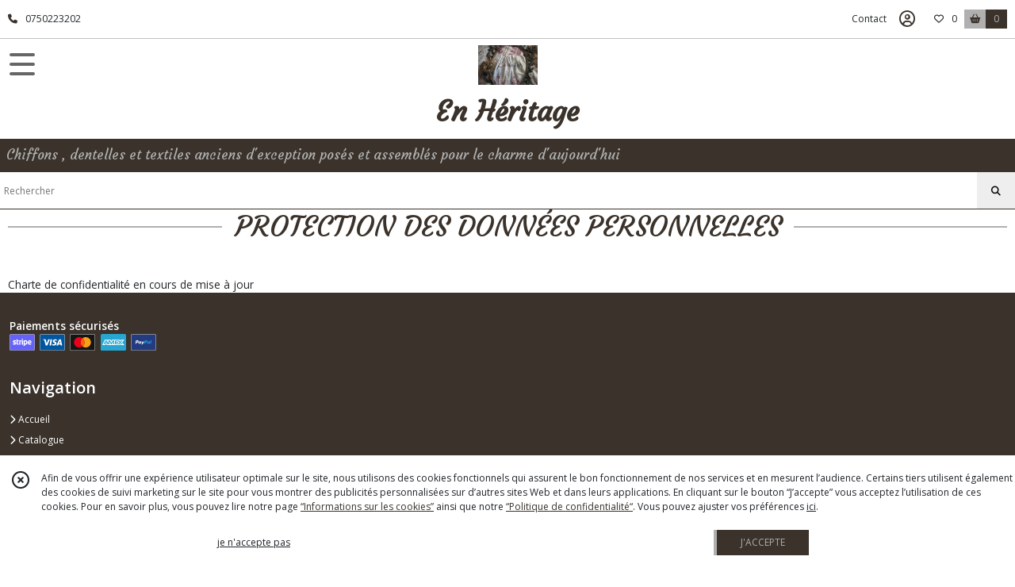

--- FILE ---
content_type: text/html; charset=UTF-8
request_url: https://enheritage.fr/page/donn%C3%A9es-personnelles.html
body_size: 4665
content:
    <!DOCTYPE html>
<html class="no-js">
<head>
  <meta charset="utf-8">
  <title>Protection des données personnelles | En Héritage</title>
  <meta name="viewport" content="width=device-width, initial-scale=1">
                
      <meta property="og:type" content="website" />
  <meta property="og:url" content="https://enheritage.fr" />
  <meta property="og:title" content="En Héritage" />
  <meta property="og:image" content="https://eproshopping.cloud/media/2dabc05eea465e6fa27a453adf6600eab00b903e/logo/50f448614eaa947a535bbcd50627269fbda4973d.jpeg" />
  <meta property="og:description" content="Chiffons , dentelles et textiles anciens d&#039;exception posés et assemblés pour le charme d&#039;aujourd&#039;hui" />
                                <script>
    document.documentElement.className = document.documentElement.className.replace(/\bno-js\b/,'js');
  </script>
  <link href="https://fonts.googleapis.com/css2?family=Open+Sans:wght@300..800" rel="stylesheet" type="text/css">
          <link href="https://fonts.googleapis.com/css?family=Courgette:400" rel="stylesheet" type="text/css">
        <link href="https://fonts.googleapis.com/css?family=Varela+Round:400" rel="stylesheet" type="text/css">
    <link rel="stylesheet" href="/build/997.ba563669.css"><link rel="stylesheet" href="/build/834.16e61b03.css"><link rel="stylesheet" href="/build/80.34683c74.css"><link rel="stylesheet" href="/build/frontend.1fc37339.css">
  <link rel="stylesheet" href="/theme/css/theme_23315_2c7d7abd.css" media="screen">
      <link rel='stylesheet' href='/build/css/unite-gallery.css'/>
        
  <script src="/build/runtime.a75ddfe5.js" defer></script><script src="/build/406.a97bfe4f.js" defer></script><script src="/build/997.8d0fd1da.js" defer></script><script src="/build/923.0164837a.js" defer></script><script src="/build/834.74802303.js" defer></script><script src="/build/80.8bac68f7.js" defer></script><script src="/build/110.01a93047.js" defer></script><script src="/build/609.a2a9851b.js" defer></script><script src="/build/frontend.16e0848b.js" defer></script>
    <script src="/build/js/unitegallery.js" defer></script>
  <script src="/build/js/ug-theme-tiles.js" defer></script>
  <script>
    document.addEventListener('DOMContentLoaded', function() {
      initContentPage();
    });
  </script>
</head>
<body>

      
<header class="t_A12 ">
  <div class="HeaderTop">
    <div class="wrapper">
      <div class="main">
                  <a href="tel:0750223202">
            <span class="icon fa-solid fa-phone"></span>
            <span class="text">0750223202</span>
          </a>
              </div>
      <div class="aside">
                    <ul class="PageLinkContainer level-0" >
                    <li>
                  <a href="/page/qui-sommes-nous.html">
                        <span class="text">Qui sommes nous ?</span>
                      </a>
                      </li>
      </ul>

        <ul>
                      <li class="contact">
              <a href="/contactez-nous">Contact</a>
            </li>
                                                                                        <li class="login">
                    <a class="js-adv-modal-open" href="/login" aria-label="Espace client">
                      <span class="far fa-user-circle"></span>
                    </a>
                  </li>
                                                                    <li class="favorite">
                <a href="/espace-client/mes-favoris">
                  <div class="icon"><span class="fa-regular fa-heart"></span></div>
                  <div class="counter js-favoriteTotal-total-products">0</div>
                </a>
              </li>
                                      <li class="cart">
                <a href="/panier">
                  <div class="icon"><span class="fas fa-shopping-basket"></span></div>
                  <div class="counter js-cartTotal-total-products">0</div>
                </a>
              </li>
                              </ul>
      </div>
    </div>
  </div>
  <div class="HeaderMiddle">
    <div class="wrapper">
      <div id="header-menu-mobile-toggle">
        <span>Toggle Menu</span>
      </div>
      <div class="main">
        <a href="/">
          <img src="https://eproshopping.cloud/media/2dabc05eea465e6fa27a453adf6600eab00b903e/logo/50f448614eaa947a535bbcd50627269fbda4973d.jpeg" class="js-PreviewLogo">
          <div>
                                          <div class="title es-custom-fg1 es-custom-f1 es-custom-fs-title js-PreviewTitle">En Héritage</div>
                                                    <div class="baseline es-custom-fg1 es-custom-f1 es-custom-fs-small js-PreviewBaseline">Chiffons , dentelles et textiles anciens d&#039;exception posés et assemblés pour le charme d&#039;aujourd&#039;hui</div>
                      </div>
        </a>
      </div>
      <div class="aside">
        <ul>
          <li class="search">
            <div class="search-form">
              <input type="search" data-url="/catalogue" placeholder="Rechercher">
              <button aria-label="Rechercher"><i class="fas fa-search"></i></button>
            </div>
          </li>
                                              <li class="login">
                <a class="js-adv-modal-open" href="/login" aria-label="Espace client">
                  <div class="icon"><span class="fas fa-user"></span></div>
                </a>
              </li>
                                            <li class="cart">
              <a href="/panier">
                <div class="icon"><span class="fas fa-shopping-cart"></span></div>
                <div class="counter js-cartTotal-total-products">0</div>
              </a>
            </li>
                  </ul>
      </div>
    </div>
  </div>
    <nav class="Menu t_C01">
  <div>
    <ul class="level-0 " >
                    <li>
                              <a href="/">
                              <span class="icon fas fa-home mr-0"></span>
                            <span class="text"></span>
                          </a>
                                </li>
                      <li>
                              <a href="/catalogue">
                            <span class="text">Tous nos produits</span>
                              <span class="fa-solid fa-chevron-right"></span>
                          </a>
                                    <ul class="level-1 display-left" style="display:none">
      <li class="MobileHeaderMenu">
              <a href="/catalogue">
                    <span class="text">Tous nos produits</span>
        </a>
          </li>
                    <li>
                              <a href="/catalogue/177308-pantalon">
                            <span class="text">pantalon</span>
                          </a>
                                </li>
                      <li>
                              <a href="/catalogue/175730-haut">
                            <span class="text">haut</span>
                          </a>
                                </li>
                      <li>
                              <a href="/catalogue/175158-robe">
                            <span class="text">robe</span>
                          </a>
                                </li>
                      <li>
                              <a href="/catalogue/299583-tunique">
                            <span class="text">tunique</span>
                          </a>
                                </li>
                      <li>
                              <a href="/catalogue/306458-pull">
                            <span class="text">pull</span>
                          </a>
                                </li>
                      <li>
                              <a href="/catalogue/195239-manteau">
                            <span class="text">manteau</span>
                          </a>
                                </li>
                      <li>
                              <a href="/catalogue/185892-jupe">
                            <span class="text">jupe</span>
                          </a>
                                </li>
                      <li>
                              <a href="/catalogue/178706-veste">
                            <span class="text">veste</span>
                          </a>
                                </li>
                      <li>
                              <a href="/catalogue/327328-plastron-jabot">
                            <span class="text">plastron - jabot</span>
                          </a>
                                </li>
                      <li>
                              <a href="/catalogue/336567-gilet-bolero">
                            <span class="text">gilet/boléro</span>
                          </a>
                                </li>
                      <li>
                              <a href="/catalogue/336877-chapeau">
                            <span class="text">chapeau</span>
                          </a>
                                </li>
      </ul>
              </li>
                      <li>
                              <a href="/catalogue/177308-pantalon">
                            <span class="text">pantalon</span>
                          </a>
                                </li>
                      <li>
                              <a href="/catalogue/175730-haut">
                            <span class="text">haut</span>
                          </a>
                                </li>
                      <li>
                              <a href="/catalogue/175158-robe">
                            <span class="text">robe</span>
                          </a>
                                </li>
                      <li>
                              <a href="/catalogue/299583-tunique">
                            <span class="text">tunique</span>
                          </a>
                                </li>
                      <li>
                              <a href="/catalogue/306458-pull">
                            <span class="text">pull</span>
                          </a>
                                </li>
                      <li>
                              <a href="/catalogue/195239-manteau">
                            <span class="text">manteau</span>
                          </a>
                                </li>
                      <li>
                              <a href="/catalogue/185892-jupe">
                            <span class="text">jupe</span>
                          </a>
                                </li>
                      <li>
                              <a href="/catalogue/178706-veste">
                            <span class="text">veste</span>
                          </a>
                                </li>
                      <li>
                              <a href="/catalogue/327328-plastron-jabot">
                            <span class="text">plastron - jabot</span>
                          </a>
                                </li>
                      <li>
                              <a href="/catalogue/336567-gilet-bolero">
                            <span class="text">gilet/boléro</span>
                          </a>
                                </li>
                      <li>
                              <a href="/catalogue/336877-chapeau">
                            <span class="text">chapeau</span>
                          </a>
                                </li>
      </ul>
    <span id="MenuIndicator"></span>
  </div>
</nav>

  <div class="HeaderBottom">
    <div class="baseline es-custom-bg2 es-custom-fg2 es-custom-f1 es-custom-fs js-PreviewBaseline">
      Chiffons , dentelles et textiles anciens d&#039;exception posés et assemblés pour le charme d&#039;aujourd&#039;hui
    </div>
    <div class="search-form es-custom-b1">
      <input type="search" data-url="/catalogue" placeholder="Rechercher">
      <button aria-label="Rechercher"><i class="fas fa-search"></i></button>
    </div>
  </div>
</header>

        <div class="PremiumWidget-container small top">
            <div class="PremiumWidget">
        <div class="icon"><span class="fas fa-lock es-custom-fg1"></span></div>
        <div>
          <div class="title es-custom-f1">PAIEMENT SÉCURISÉ</div>
          <div class="subtitle">Visa, Mastercard...</div>
        </div>
      </div>
                <div class="PremiumWidget">
        <div class="icon"><span class="fas fa-bolt es-custom-fg1"></span></div>
        <div>
          <div class="title es-custom-f1">LIVRAISON ÉCLAIR</div>
          <div class="subtitle">Livré chez vous en 48h</div>
        </div>
      </div>
                <div class="PremiumWidget">
        <div class="icon"><span class="far fa-comments es-custom-fg1"></span></div>
        <div>
          <div class="title es-custom-f1">SERVICE APRÈS VENTE</div>
          <div class="subtitle">A votre écoute (sauf la nuit...)</div>
        </div>
      </div>
                <div class="PremiumWidget">
        <div class="icon"><span class="fas fa-plus-circle es-custom-fg1"></span></div>
        <div>
          <div class="title es-custom-f1"></div>
          <div class="subtitle"></div>
        </div>
      </div>
      </div>

    <main class="ContentPage">
                  <div class="ContentPageBlock block-privacy_policy" >
            <div class="ContentPageBlock-title ">
                              <div class="hr es-custom-bg1"></div>
                                            <h1 class="es-custom-fg1 es-custom-f1 es-custom-fs-h1" >PROTECTION DES DONNÉES PERSONNELLES</h1>
              </div>
          <div class="ContentPageBlock-content col-block-1">
          <div class="ContentPageColumn-privacy_policy">
  Charte de confidentialité en cours de mise à jour
</div>

      </div>
</div>

            </main>
      <footer>
  <div class="es-custom-bg2 es-custom-color-bg2">
                        <div class="FooterPayments">
          <div class="FooterPayments-title es-custom-bg2">Paiements sécurisés</div>
                      <img src="/images/payment/stripe.svg" alt="" title="Paiements sécurisés par Stripe">
                      <img src="/images/payment/visa.svg" alt="" title="VISA">
                      <img src="/images/payment/mastercard.svg" alt="" title="Mastercard">
                      <img src="/images/payment/amex.svg" alt="" title="AMEX">
                      <img src="/images/payment/paypal-icon.svg" alt="" title="Paiements sécurisés par PayPal">
                  </div>
              <div class="FooterMain">
      <div class="FooterMain-nav">
        <div class="title">Navigation</div>
                      <a href="/" class="es-custom-fg1-hov"><span class="fas fa-chevron-right"></span> Accueil</a>
          <a href="/catalogue" class="es-custom-fg1-hov"><span class="fas fa-chevron-right"></span> Catalogue</a>
          <a href="/contactez-nous" class="es-custom-fg1-hov"><span class="fas fa-chevron-right"></span> Contact</a>
          <a href="/page/qui-sommes-nous.html" class="es-custom-fg1-hov"><span class="fas fa-chevron-right"></span> Qui sommes nous ?</a>
          <a href="/page/cgv.html" class="es-custom-fg1-hov"><span class="fas fa-chevron-right"></span> Conditions générales de vente</a>
    
      </div>
      <div class="FooterMain-legal">
        <div class="title">Mentions légales</div>
                          Ce site est édité par En héritage.<br>
          SIREN : 81478840200018<br>                <br><span class="website-hosting-detail-toggle">Hébergement via eProShopping</span>
        <div class="website-hosting-detail" style="display: none">
          Hébergeur :<br>
          Planet Service<br />
21 rue Fécamp<br />
75012 Paris<br />

        </div>
                  <a href="/donnees-personnelles">Gestion des cookies</a>
                      <a href="/page/donn%C3%A9es-personnelles.html">Données personnelles</a>
                        </div>
      <div class="FooterMain-address">
        <div class="title js-PreviewTitle">En Héritage</div>
        <span itemscope itemtype="https://schema.org/LocalBusiness" class="zbfc-localbusiness"><span itemprop="address" itemscope itemtype="https://schema.org/PostalAddress" class="zbfc-address zbfc-address-fr"><span itemprop="streetAddress">3 allée des acacias</span><br><span itemprop="postalCode">88630</span>&nbsp;<span itemprop="addressLocality">MONCEL / VAIR</span><br></span><br><meta itemprop="telephone" content="0750223202"/><meta itemprop="image" content="https://eproshopping.cloud/media/2dabc05eea465e6fa27a453adf6600eab00b903e/logo/50f448614eaa947a535bbcd50627269fbda4973d.jpeg"/></span>
                  <br><span class="d-none d-md-inline"><i class="fas fa-phone es-custom-fg2" style="margin-right:2px"></i> 0750223202</span>
          <a href="tel:0750223202" style="text-decoration: none" class="d-md-none"><i class="fas fa-phone es-custom-fg2"></i> Téléphone</a>
                          <div class="title mt-3">Suivez nous</div>
          <div class="SocialBlock">
                          <a href="https://www.facebook.com/profile.php?id=100010244860390" target="_blank"><img src="/build/images/logo_btn_facebook.a8c01f87.svg" alt="Facebook"></a>
                                                                    <a href="https://www.instagram.com/en_heritage/?hl=fr" target="_blank"><img src="/build/images/logo_btn_instagram.76ae1956.svg" alt="Instagram"></a>
                                                                                                          </div>
                      <div id="LesAvisBadge" class="fixed ">
      <div class="title">Note globale : 5/5</div>
      <a href="/avis">
                  <img src="/images/les-avis/badge-5.png" alt="Badge 5 étoiles Les Avis eProShopping">
                <p>121 avis clients</p>
      </a>
    </div>
  
      </div>
    </div>
  </div>
                <form name="newsletter_subscription" method="post" action="/inscription-newsletter" style="display:none"><div id="newsletter_subscription" action="/inscription-newsletter" style="display:none"><div><label for="newsletter_subscription_email" class="required">Email</label><input type="email" id="newsletter_subscription_email" name="newsletter_subscription[email]" required="required" /></div><input type="hidden" id="newsletter_subscription__token" name="newsletter_subscription[_token]" data-controller="csrf-protection" value="csrf-token" /></div></form>
            <div class="d-none" id="ApplicationNewsletterSubscribeModal-body">
  <p class="subtitle">VOUS AIMEZ NOTRE SITE ?</p>
  <p class="title">SUIVEZ NOS ACTUALITÉS</p>
  <p class="message"></p>
  <div class="action">
    <input type="email" name="email" placeholder="Votre email">
    <button class="btn es-custom-bg2 es-custom-bg2-hov js-newsletter-subscribe">S&#039;abonner</button>
    <ul></ul>
  </div>
  <p class="note">
    Vous pourrez facilement vous désinscrire à tout moment via les liens de désinscriptions présents dans chacun de nos emails.
  </p>
</div>
<script>
  document.addEventListener('DOMContentLoaded', function() {
    AdvBsModalCollection.ApplicationNewsletterSubscribeModal = {
      id: 'ApplicationNewsletter-subscribeModal',
      title: '',
      bodySelector: '#ApplicationNewsletterSubscribeModal-body',
      persistent: true,
    };
  });
</script>

        <div class="FooterCopyright es-custom-bg1">
    <div>
      <span class="es-custom-fg1">
                  Copyright En héritage. Tous droits réservés.
                          Site réalisé avec <a href="https://www.eproshopping.fr" target="_blank" >eProShopping</a>
              </span>
              <a class="footer-manager-access-btn es-custom-fg1 es-custom-fg1-hov es-custom-bg1-hov" href="//eproshopping.fr/espace-gerant/login" target="_blank" rel="nofollow"><i class="fas fa-sign-in-alt"></i> Accès gérant</a>
          </div>
  </div>
  </footer>


  <div id="CookieBanner" class="es-custom-b1" data-url="/maj-cookies"     >
    <div class="CookieBanner-close">
      <span class="far fa-times-circle js-cookie-close"></span>
    </div>
    <div class="CookieBanner-text">
      Afin de vous offrir une expérience utilisateur optimale sur le site, nous utilisons des cookies fonctionnels qui assurent le bon fonctionnement de nos services et en mesurent l’audience.
      Certains tiers utilisent également des cookies de suivi marketing sur le site pour vous montrer des publicités personnalisées sur d’autres sites Web et dans leurs applications.
      En cliquant sur le bouton “J’accepte” vous acceptez l’utilisation de ces cookies.
      Pour en savoir plus, vous pouvez lire notre page <a href="/donnees-personnelles" class="es-custom-fg1">“Informations sur les cookies”</a> ainsi que notre <a href="/page/donn%C3%A9es-personnelles.html" class="es-custom-fg1">“Politique de confidentialité“</a>.
      Vous pouvez ajuster vos préférences <span class="js-cookie-openPreference">ici</span>.
    </div>
    <div class="CookieBanner-button">
      <button type="button" class="js-cookie-refuse btn btn-link">je n&#039;accepte pas</button>
    </div>
    <div class="CookieBanner-button">
      <button type="button" class="js-cookie-accept btn btn-primary es-custom-fg2 es-custom-fg2-hov es-custom-bg2 es-custom-bg2-hov es-custom-b2-l es-custom-b2-l-hov">J&#039;ACCEPTE</button>
    </div>
  </div>
  <template id="CookieEditPreferenceModal-body">
    <ul class="CheckboxGroup">
  <li>
    <input type="checkbox" id="gpdr_fct" name="1" checked disabled>
    <label for="gpdr_fct">
      <span class="title">Fonctionnels</span>
      Les cookies fonctionnels sont nécessaires à l’utilisation et au bon fonctionnement du site Web. Ils vous permettent notamment de mettre des produits dans votre panier d’achat et de procéder au paiement de votre commande. Par conséquent, ces cookies ne peuvent pas être désactivés.
    </label>
  </li>
  <li>
    <input type="checkbox" id="gpdr_an" name="2" >
    <label for="gpdr_an">
      <span class="title">Marketing et analytique</span>
      Ces cookies sont utilisés pour analyser l’audience et le suivi des visites, l’historique de vos achats et votre comportement sur le site Web. Ils pourraient nous permettre de personnaliser votre expérience en ligne en associant vos données à celles d’autres clients qui ont un profil similaire, pour vous montrer des publicités ciblées sur d’autres sites Web et sur des applications tierces. Si vous désactivez ces cookies, votre expérience en ligne risque d’être moins riche et les publicités qui vous seront montrées moins pertinentes.
    </label>
  </li>
</ul>
<div class="text-center">
  <button type="button" class="js-cookie-save btn btn-primary es-custom-fg2 es-custom-fg2-hov es-custom-bg2 es-custom-bg2-hov es-custom-b2-l es-custom-b2-l-hov" data-url="/maj-cookies">ENREGISTRER</button>
</div>
  </template>
</body>
</html>


--- FILE ---
content_type: text/css
request_url: https://enheritage.fr/theme/css/theme_23315_2c7d7abd.css
body_size: 3798
content:
.sk-spinner-wave div{background-color:#afb0af}.modal .modal-header{color:#afb0af;background-color:#3a322b}.modal .modal-footer .es-modal-apply{color:#afb0af;background-color:#3a322b;border-left-color:#afb0af}.modal .modal-footer .es-modal-apply:hover{color:#3a322b;background-color:#afb0af;border-left-color:#3a322b}.CartCoupon-Add,.CartQuickAdd-Add{color:#afb0af;background-color:#3a322b}.CartCoupon-Add:hover,.CartQuickAdd-Add:hover{color:#3a322b;background-color:#afb0af}.CartPayment-Method.active{border-color:#3a322b !important}.CartShipping-GroupHeader{color:#3a322b}.CartShipping-Group.active .CartShipping-GroupHeader{border-color:#3a322b !important;background-color:#3a322b}.CartShipping-Group.active .CartShipping-GroupHeader-label,.CartShipping-Group.active .CartShipping-GroupHeader-toggle{color:#fff}.CartShipping-Method>input[type=radio]:checked+.CartShipping-MethodHeader,.CartShipping-ShopPickup>input[type=radio]:checked+.CartShipping-ShopPickupHeader,.CartShipping-Pickup>input[type=radio]:checked+.CartShipping-PickupHeader,.CartShipping-Pickup.active>.CartShipping-PickupHeader{border-color:#3a322b}.CartShipping-Method>input[type=radio]:checked+.CartShipping-MethodHeader-radio span,.CartShipping-ShopPickup>input[type=radio]:checked+.CartShipping-ShopPickupHeader-radio span,.CartShipping-Pickup>input[type=radio]:checked+.CartShipping-PickupHeader-radio span,.CartShipping-Pickup.active>.CartShipping-PickupHeader-radio span{color:#3a322b}.ProductFavorite span{color:#f01c23}header.t_A12 a{color:inherit;text-decoration:none}header.t_A12 ul{padding:0;margin-bottom:0}header.t_A12 .HeaderTop{border-bottom:1px solid #c1c1c1}header.t_A12 .HeaderTop .wrapper{display:flex;justify-content:space-between;align-items:center;padding:0 10px}header.t_A12 .HeaderTop .wrapper a,header.t_A12 .HeaderTop .wrapper li>div{display:flex;align-items:center;justify-content:center;min-height:48px;min-width:48px}header.t_A12 .HeaderTop .wrapper a .icon,header.t_A12 .HeaderTop .wrapper li>div .icon{margin-right:10px}header.t_A12 .HeaderTop .wrapper a .text,header.t_A12 .HeaderTop .wrapper li>div .text{flex:1}header.t_A12 .HeaderTop .wrapper .main{display:flex;align-items:center}header.t_A12 .HeaderTop .wrapper .main a .icon{color:#3a322b}header.t_A12 .HeaderTop .wrapper .aside ul{display:flex;align-items:center}header.t_A12 .HeaderTop .wrapper .aside ul li{list-style:none}header.t_A12 .HeaderTop .wrapper .aside ul li.blog{display:none}header.t_A12 .HeaderTop .wrapper .aside ul li.adv-login{display:none}header.t_A12 .HeaderTop .wrapper .aside ul li.login a{font-size:20px;color:#3a322b}header.t_A12 .HeaderTop .wrapper .aside ul li.cart a div{width:27px;padding:3px 0;margin-right:0;text-align:center}header.t_A12 .HeaderTop .wrapper .aside ul li.cart a .icon{color:#3a322b;background-color:#afb0af}header.t_A12 .HeaderTop .wrapper .aside ul li.cart a .counter{color:#afb0af;background-color:#3a322b}header.t_A12 .HeaderTop .wrapper .aside ul.PageLinkContainer{display:none}header.t_A12 .HeaderMiddle .wrapper{position:relative;padding:.5rem .25rem;min-height:56px}header.t_A12 .HeaderMiddle .main img{max-height:50px;max-width:calc(100% - 96px);padding:0 !important}header.t_A12 .HeaderMiddle .main a{display:block;text-align:center}header.t_A12 .HeaderMiddle .main a>div{margin-top:8px;font-weight:700}header.t_A12 .HeaderMiddle .main a>div h1{position:absolute;right:200%;margin-bottom:0;font-weight:inherit;line-height:inherit}header.t_A12 .HeaderMiddle .main a>div h1.title{position:static}header.t_A12 .HeaderMiddle .main a>div .baseline{display:none}header.t_A12 .HeaderMiddle .aside{display:none}header.t_A12 .HeaderBottom .baseline{padding:8px;overflow-x:hidden;white-space:nowrap;text-overflow:ellipsis}header.t_A12 .HeaderBottom .search-form{height:48px;overflow:hidden;border-bottom:1px solid;border-top:1px solid}header.t_A12 .HeaderBottom .search-form input{float:left;width:calc(100% - 60px);height:46px;border:none;padding-left:5px}header.t_A12 .HeaderBottom .search-form button{float:right;height:48px;width:48px;background-color:#eee}@media(width >= 768px){header.t_A12 .HeaderTop{color:#fff;background-color:#3a322b;border-bottom:none}header.t_A12 .HeaderTop .wrapper{padding:0 12px;min-height:48px}header.t_A12 .HeaderTop .wrapper a,header.t_A12 .HeaderTop .wrapper li>div{min-height:auto;min-width:auto}header.t_A12 .HeaderTop .wrapper a span.fa-sort-down:not(.icon),header.t_A12 .HeaderTop .wrapper li>div span.fa-sort-down:not(.icon){margin-left:5px;margin-bottom:5px}header.t_A12 .HeaderTop .wrapper .main a .icon{color:#afb0af}header.t_A12 .HeaderTop .wrapper .aside{display:flex}header.t_A12 .HeaderTop .wrapper .aside ul li{display:flex;align-items:center;margin:0 10px}header.t_A12 .HeaderTop .wrapper .aside ul li.MobileHeaderMenu{display:none}header.t_A12 .HeaderTop .wrapper .aside ul li>a,header.t_A12 .HeaderTop .wrapper .aside ul li>div{display:inline-flex}header.t_A12 .HeaderTop .wrapper .aside ul li.blog{display:flex}header.t_A12 .HeaderTop .wrapper .aside ul li.blog a .icon{color:inherit;font-size:16px}header.t_A12 .HeaderTop .wrapper .aside ul li.blog a .text{margin-left:5px}header.t_A12 .HeaderTop .wrapper .aside ul li.adv-login{display:flex}header.t_A12 .HeaderTop .wrapper .aside ul li.login a{color:inherit}header.t_A12 .HeaderTop .wrapper .aside ul li.cart a .counter{padding:2px 0;border:1px solid #afb0af}header.t_A12 .HeaderTop .wrapper .aside ul.PageLinkContainer{display:flex}header.t_A12 .HeaderTop .wrapper .aside ul.PageLinkContainer::after{content:"|";color:#afb0af}header.t_A12 .HeaderTop .wrapper .aside ul.PageLinkContainer ul.level-1{display:flex;flex-direction:column;align-items:flex-start;position:absolute;z-index:100;top:100%;left:0;margin:0;padding-top:20px;background-color:#eaeaea;border-left:4px solid #000}header.t_A12 .HeaderTop .wrapper .aside ul.PageLinkContainer ul.level-1>li>a,header.t_A12 .HeaderTop .wrapper .aside ul.PageLinkContainer ul.level-1>li>div{padding:10px;color:#3a322b}header.t_A12 .HeaderTop .wrapper .aside ul.PageLinkContainer ul.level-1>li>a:hover{color:#9d9995}header.t_A12 .HeaderTop .wrapper .aside>ul>li:not(:first-child){margin-left:0}header.t_A12 .HeaderTop .wrapper .aside>ul>li:not(:first-child)::before{content:"|";margin-right:10px;color:#fff}header.t_A12 .HeaderMiddle .wrapper{display:flex;align-items:center;justify-content:space-between;padding:.5rem .75rem}header.t_A12 .HeaderMiddle .main{flex:1}header.t_A12 .HeaderMiddle .main img{max-width:calc(100% - 200px);max-height:calc(90px + 2*30px);margin-right:15px}header.t_A12 .HeaderMiddle .main a{display:flex;align-items:center}header.t_A12 .HeaderMiddle .main a>div{margin:0 10px;text-align:left}header.t_A12 .HeaderMiddle .main a>div .baseline{display:block}header.t_A12 .HeaderMiddle .aside{display:block;width:180px}header.t_A12 .HeaderMiddle .aside ul{display:flex;justify-content:flex-end;align-items:center;list-style:none}header.t_A12 .HeaderMiddle .aside li{display:none}header.t_A12 .HeaderMiddle .aside li.search{display:block}header.t_A12 .HeaderMiddle .aside .search-form{display:flex;align-items:center;border-bottom:1px solid #c1c1c1;background-color:#fff;overflow:hidden}header.t_A12 .HeaderMiddle .aside .search-form input{flex:1;padding:2px 5px 2px 10px;border:none;outline:none;background-color:rgba(0,0,0,0)}header.t_A12 .HeaderMiddle .aside .search-form button{width:26px;height:39px;padding:0;background-color:rgba(0,0,0,0);border:none}header.t_A12 nav.Menu{border-bottom:1px solid #c1c1c1}header.t_A12 nav.Menu ul.level-0>li>a,header.t_A12 nav.Menu ul.level-0>li>div{font-weight:600}header.t_A12 .HeaderBottom{display:none}}@media(width >= 1024px){header.t_A12 .HeaderTop .wrapper .aside ul li.blog{display:none}header.t_A12 .HeaderTop .wrapper .aside ul li.login{display:none}header.t_A12 .HeaderTop .wrapper .aside ul li.cart{display:none}header.t_A12 .HeaderMiddle .aside{width:366px}header.t_A12 .HeaderMiddle .aside li{display:block}header.t_A12 .HeaderMiddle .aside li:not(:last-child){margin-right:16px}header.t_A12 .HeaderMiddle .aside li a{display:block;padding:8px 0;min-width:48px;text-align:center}header.t_A12 .HeaderMiddle .aside li.blog a{display:flex;align-items:center;justify-content:center}header.t_A12 .HeaderMiddle .aside li.blog a .icon{color:#595959;font-size:22px}header.t_A12 .HeaderMiddle .aside li.login a{display:flex;align-items:center;justify-content:center}header.t_A12 .HeaderMiddle .aside li.login a .icon{color:#595959;font-size:22px}header.t_A12 .HeaderMiddle .aside li.cart a{position:relative;display:flex;align-items:center;justify-content:center}header.t_A12 .HeaderMiddle .aside li.cart a .icon{color:#595959;font-size:22px}header.t_A12 .HeaderMiddle .aside li.cart a .counter{position:absolute;left:26px;top:6px;height:20px;min-width:20px;padding:0 5px;color:#3a322b;background-color:rgba(255,255,255,.75);text-align:center;border-radius:10px;border:1px solid #3a322b}}@media(width >= 1025px){header.t_A12.with-fullscreen-slider .HeaderTop{color:#000;background-color:rgba(255,255,255,.5)}header.t_A12.with-fullscreen-slider .HeaderTop .wrapper{border-bottom:none}header.t_A12.with-fullscreen-slider .HeaderMiddle{background-color:rgba(255,255,255,.5)}header.t_A12.with-fullscreen-slider .HeaderMiddle .aside .search-form{border-top:none;border-left:none;border-right:none;border-bottom:1px solid #000;background-color:rgba(0,0,0,0)}header.t_A12.with-fullscreen-slider nav.Menu{background-color:rgba(255,255,255,.5)}}#BlogPage{position:relative}#BlogPage *{box-sizing:border-box}.BlogPage-container aside{padding:40px;margin:15px;color:#fff;background-color:#3a322b}.BlogPage-container aside .title{margin-bottom:25px;font-size:26px;font-weight:700}@media(width >= 1024px){.BlogPage-container{display:flex;position:relative;z-index:1}.BlogPage-container aside{padding:0;margin:0;width:25%}.BlogPage-container aside .title{padding-left:40px;margin:25px 0}.BlogPage-container main{width:66.6666%;padding:20px;background-color:#fff}}.BlogCategory{width:100%;padding:15px}.BlogCategory-image{background-color:#eee;text-align:center}.BlogCategory-image span{margin:60px 0;font-size:70px;color:#666}@media(width >= 1024px){.BlogCategory-image{position:absolute;z-index:0;height:394px;width:100%;overflow:hidden}.BlogCategory-image span{margin-top:60px;font-size:110px}.BlogCategory-image .mask-1{position:absolute;bottom:-105px;height:155px;width:100%;background-color:#fff;transform:skewY(-8deg)}.BlogCategory-image .mask-2{position:absolute;bottom:-15px;height:47px;width:25%;background-color:#3a322b;transform:skewY(-8deg)}.BlogCategory-image+.BlogPage-container{padding-top:219px}.BlogCategory-image+.BlogPage-container aside{margin-top:167px}}.BlogCategory-filter{padding-left:0;list-style:none}.BlogCategory-filter a{text-decoration:none;color:inherit}.BlogCategory-filter ul{padding-left:20px}.BlogCategory-filter li.current>a{color:#afb0af;font-weight:700}.BlogCategory-filter>li>a{display:block;font-size:16px;margin-bottom:12px;font-weight:700}.BlogCategory-filter>li>ul{list-style-type:square}@media(width >= 1024px){.BlogCategory-filter{padding-left:40px}}.BlogCategory .title{padding-left:15px;font-size:30px;font-weight:700;line-height:45px;border-left:8px solid #3a322b}.BlogCategory .description{margin:10px 0}.BlogSubCategory{display:block;width:100%;padding:15px;color:inherit;text-decoration:none}.BlogSubCategory-container{display:flex;flex-wrap:wrap;margin-bottom:10px}.BlogSubCategory .image{margin-bottom:20px;background-color:#eee;text-align:center}.BlogSubCategory .image span{margin:56px 0;font-size:70px;color:#666}.BlogSubCategory .title{padding-left:15px;font-size:22px;font-weight:700;line-height:35px;border-left:5px solid #3a322b}.BlogSubCategory .description{margin:10px 0}.BlogSubCategory .see-more{width:33px;padding:3px 0 5px;color:#fff;background-color:#3a322b;text-align:center}@media(width >= 768px){.BlogSubCategory{width:50%}}.BlogPost{width:100%;padding:15px;color:inherit;text-decoration:none}.BlogPost-container{display:flex;flex-wrap:wrap;margin-bottom:10px}.BlogPost .image{margin-bottom:20px;background-color:#eee;text-align:center}.BlogPost .image span{margin:calc(30% - 25px) 0;font-size:50px;color:#666}.BlogPost .title{font-size:16px;font-weight:700}.BlogPost .description{margin:10px 0}.BlogPost .see-more{width:33px;padding:3px 0 5px;color:#fff;background-color:#000;text-align:center}@media(width >= 768px){.BlogPost{width:33.3333%}}nav.t_C01{position:absolute;left:-100%;z-index:100;width:100%;transition:left .3s;overflow:hidden scroll;background-color:#fff;border-top:1px solid #666}nav.t_C01 ul{padding:0}nav.t_C01 li{list-style:none}nav.t_C01 li>a,nav.t_C01 li>div{display:flex;align-items:center;font-size:17px;padding:15px 20px;text-decoration:none}nav.t_C01 li>a .icon,nav.t_C01 li>div .icon{padding:4px 0 3px;margin-right:10px}nav.t_C01 li>a .text,nav.t_C01 li>div .text{flex:1}nav.t_C01 li>a img,nav.t_C01 li>div img{max-width:100%}nav.t_C01 li>a .legend,nav.t_C01 li>div .legend{display:block;margin-top:.5em;font-weight:700}nav.t_C01 li>a.image,nav.t_C01 li>div.image{flex-direction:column;align-items:normal}nav.t_C01 li.MobileHeaderMenu{color:#3a322b;background-color:#afb0af}nav.t_C01 ul.level-0{margin:10px 0}@media(width <= 767px){nav.t_C01 ul.level-0 li>a[href="/"]{display:none}nav.t_C01 ul.level-0 ul{display:none;position:absolute;z-index:100;top:0;left:150%;width:calc(100% - 40px);padding:5px 0;background-color:#fff;box-shadow:0 2px 5px #333;transition:left .3s}nav.t_C01 ul.level-0 li.opened>ul{display:block;left:40px}}nav.t_C01 .PageLinkContainer{margin:10px 0;border-top:1px solid #666}nav.t_C01 .AdditionalPages{margin:10px 0;border-top:1px solid #666}@media(width >= 768px){nav.t_C01{display:block;position:initial;left:initial;top:initial;width:initial;height:initial;overflow:initial;border-top:none}nav.t_C01>div{position:relative;margin:0 auto}nav.t_C01 li>a,nav.t_C01 li>div{font-size:14px}nav.t_C01 li>a span.fa-chevron-right:not(.icon),nav.t_C01 li>div span.fa-chevron-right:not(.icon){display:none}nav.t_C01 li>a.image,nav.t_C01 li>div.image{align-items:center}nav.t_C01 li.MobileHeaderMenu{display:none}nav.t_C01 ul.level-0{display:flex;flex-wrap:wrap;height:50px;width:100%;max-width:82.5rem;margin:0 auto;overflow:hidden;background-color:rgba(0,0,0,0)}nav.t_C01 ul.level-0>li>a,nav.t_C01 ul.level-0>li>div{color:#3a322b;padding:14px 13px 15px}nav.t_C01 ul.level-1{display:flex;flex-flow:column wrap;align-content:flex-start;position:absolute;z-index:100;top:100%;left:0;width:100%;margin:0;padding:30px 0 20px max(0px,50vw - 41.25rem);background-color:#eaeaea;border-top:1px solid #000;border-bottom:1px solid #000}nav.t_C01 ul.level-1>li{width:min(20.625rem,25vw);padding:0 15px 10px}nav.t_C01 ul.level-1>li.column-break{flex-basis:100%;width:0;padding:0}nav.t_C01 ul.level-1>li>a,nav.t_C01 ul.level-1>li>div{padding:0;font-weight:700;color:#3a322b;text-transform:uppercase}nav.t_C01 ul.level-1>li>a:hover{color:#9d9995}nav.t_C01 ul.level-1.display-center{align-content:center;padding-left:0}nav.t_C01 ul.level-1.display-column{align-content:flex-start;width:auto;padding-left:0;border-left:1px solid #000;border-right:1px solid #000}nav.t_C01 ul.level-1.display-column>li:not(.column-break){width:auto;padding-left:20px;padding-right:20px}nav.t_C01 ul.level-1.display-column>li:not(.column-break) img{max-width:min(20.625rem,25vw)}nav.t_C01 ul.level-1.verticalTabsMenu{display:block;padding:0;background-color:#fff}nav.t_C01 ul.level-1.verticalTabsMenu>li{margin-left:max(0px,50vw - 41.25rem);padding:0}nav.t_C01 ul.level-1.verticalTabsMenu>li>a,nav.t_C01 ul.level-1.verticalTabsMenu>li>div{padding:17px 20px;color:#3a322b;text-transform:uppercase}nav.t_C01 ul.level-1.verticalTabsMenu>li>a span,nav.t_C01 ul.level-1.verticalTabsMenu>li>div span{display:block}nav.t_C01 ul.level-1.verticalTabsMenu>li>ul{display:none;position:absolute;z-index:100;top:0;left:max(25vw,50vw - 20.625rem);width:min(61.875rem,75vw);padding:30px 0 10px;margin:0;background-color:#eaeaea}nav.t_C01 ul.level-1.verticalTabsMenu>li.active>a,nav.t_C01 ul.level-1.verticalTabsMenu>li.active>div{color:#9d9995}nav.t_C01 ul.level-1.verticalTabsMenu>li.active>ul{display:flex;flex-flow:column wrap;align-content:flex-start}nav.t_C01 ul.level-1.verticalTabsMenu .level-2>li{width:min(20.625rem,25vw);padding:0 15px 20px}nav.t_C01 ul.level-1.verticalTabsMenu .level-2>li>a,nav.t_C01 ul.level-1.verticalTabsMenu .level-2>li>div{padding:0;font-weight:700;color:#3a322b;text-transform:uppercase}nav.t_C01 ul.level-1.verticalTabsMenu .level-2>li>a:hover{color:#9d9995}nav.t_C01 ul.level-2,nav.t_C01 ul.level-3,nav.t_C01 ul.level-4{margin-bottom:5px}nav.t_C01 ul.level-2>li>a,nav.t_C01 ul.level-2>li>div,nav.t_C01 ul.level-3>li>a,nav.t_C01 ul.level-3>li>div,nav.t_C01 ul.level-4>li>a,nav.t_C01 ul.level-4>li>div{padding:2px 0;color:#000;text-transform:none}nav.t_C01 ul.level-2>li>a:hover,nav.t_C01 ul.level-3>li>a:hover,nav.t_C01 ul.level-4>li>a:hover{color:#666}nav.t_C01 ul.level-4{margin-left:15px}nav.t_C01 ul:not(.level-0,.level-1,.level-2,.level-3,.level-4){display:none}nav.t_C01 .AdditionalPages{display:none}nav.t_C01 ul.level-0.PageLinkContainer{display:none}}nav.t_C01 #MenuIndicator{position:absolute;left:0;bottom:0;width:0;height:3px;background-color:#3a322b}.ProductItemGrid{position:relative}.ProductItemGrid:hover{color:inherit;text-decoration:none}.ProductItemGrid .image{position:relative}.ProductItemGrid .image::before{padding-top:100%;display:block;content:""}.ProductItemGrid .image>div{position:absolute;top:0;bottom:0;left:0;width:100%;height:100%;border:0}.ProductItemGrid .image img{width:100%;height:100%;object-fit:contain}.ProductItemGrid .image img[src$="/defaultImage.png"]{position:absolute;height:60px;width:auto}.ProductItemGrid .image.autoCrop img{object-fit:cover}.ProductItemGrid .image div.Discount{display:flex;flex-wrap:wrap;justify-content:center;align-items:center;top:auto;height:auto;min-height:30px;margin:0;font-size:14px;color:#fff;background-color:#090}.ProductItemGrid .image div.Discount>span{display:block;padding:0;margin-right:5px;font-size:1em;color:inherit;background-color:rgba(0,0,0,0)}.ProductItemGrid .camera-count{position:absolute;right:10px;top:10px;width:25px;height:19px;text-align:center;color:#fff;padding-top:2px}.ProductItemGrid .title-category{height:calc((21px + 5px)*2);margin-top:10px;overflow:hidden;font-weight:400}.ProductItemGrid .title-category .title{font-family:"Varela Round",sans-serif;font-size:calc(14px + 5px);color:#3a322b}.ProductItemGrid .title-category .category{color:#666}.ProductItemGrid .reference{margin-top:10px;font-size:11px}.ProductItemGrid .button{padding-top:10px}.ProductItemGrid .button button{display:block;width:100%;height:5em;padding:5px;overflow:hidden;color:#fff;background-color:#3a322b;font-size:1.1em;font-weight:600;text-align:center}.ProductItemGrid .button button:hover{box-shadow:0 0 5px #888}.ProductItemGrid .button button .Price-fromNote,.ProductItemGrid .button button .Price-insteadOfNote{color:#aaa;text-transform:uppercase;font-size:1em}.ProductItemGrid .button button .Price-crossed{color:#fff;font-size:1em}.ProductItemGrid .button button .Price-crossed .currency,.ProductItemGrid .button button .Price-crossed .currency-sup{margin:0}.ProductItemGrid .button button .Price-crossed .currency-sup,.ProductItemGrid .button button .Price-crossed .fractional,.ProductItemGrid .button button .Price-crossed .extension{font-size:1em}.ProductItemGrid .button button .Price-value .currency,.ProductItemGrid .button button .Price-value .currency-sup{margin:0}.ProductItemGrid .button button .Price-value .currency-sup,.ProductItemGrid .button button .Price-value .fractional,.ProductItemGrid .button button .Price-value .extension{font-size:1em}@media(width >= 500px){.ProductItemGrid .button button{height:4em}}.ProductCatchPhrase{display:flex;position:absolute;left:0;top:10px;z-index:10;max-width:90%;filter:drop-shadow(2px 2px 2px #888)}.ProductCatchPhrase div:first-child{padding:3px 10px;font-size:16px;font-weight:900;height:30px;text-overflow:ellipsis;white-space:nowrap;overflow:hidden;color:#3a322b;background-color:#afb0af}.ProductCatchPhrase svg{height:30px;width:auto;fill:#afb0af}.ProductCatchPhrase.long div:first-child{padding:8px 10px;font-size:10px}@media(width >= 768px){.ProductCatchPhrase{top:20px}.ProductCatchPhrase div:first-child{padding:5px 15px;font-size:18px;height:37px}.ProductCatchPhrase svg{height:37px}.ProductCatchPhrase.long div:first-child{padding:10px 15px 9px;font-size:12px}}.es-custom-fg1{color:#3a322b !important}.es-custom-fg1-hov:hover{color:#afb0af !important}.es-custom-bg1{background-color:#afb0af !important}.es-custom-bg1-hov:hover{background-color:#3a322b !important}.es-custom-fg2{color:#afb0af !important}.es-custom-fg2-hov:hover{color:#3a322b !important}.es-custom-bg2{background-color:#3a322b !important}.es-custom-bg2-hov:hover{background-color:#afb0af !important}.es-custom-color-bg1{color:#000}.es-custom-color-bg2{color:#fff}.es-custom-b1{border-color:#3a322b !important}.es-custom-b1-t{border-top-color:#3a322b !important}.es-custom-b1-r{border-right-color:#3a322b !important}.es-custom-b1-b{border-bottom-color:#3a322b !important}.es-custom-b1-l{border-left-color:#3a322b !important}.es-custom-b2{border-color:#afb0af !important}.es-custom-b2-t{border-top-color:#afb0af !important}.es-custom-b2-r{border-right-color:#afb0af !important}.es-custom-b2-b{border-bottom-color:#afb0af !important}.es-custom-b2-l{border-left-color:#afb0af !important}.es-custom-b2-l-hov:hover{border-left-color:#3a322b !important}.es-custom-f1{font-family:"Courgette",sans-serif}.es-custom-fs-title{font-size:calc(30px + 5px)}.es-custom-fs-h1{font-size:calc(1.75rem + 5*.1rem)}.es-custom-fs{font-size:calc(12px + 5px)}.es-custom-fs-small{font-size:calc(11px + 5px)}.es-custom-grad1{background:#afb0af;background:-webkit-linear-gradient(45deg, #afb0af 0%, #afb0af 25%, #fff 100%);background:linear-gradient(45deg, #afb0af 0%, #afb0af 25%, #fff 100%)}

--- FILE ---
content_type: image/svg+xml
request_url: https://enheritage.fr/images/payment/visa.svg
body_size: 723
content:
<svg xmlns="http://www.w3.org/2000/svg" width="50" height="34" viewBox="0 0 50 34" fill="none">
<rect x="0.5" y="0.625" width="49" height="32.75" rx="2.5" fill="#00579F"/>
<path d="M33.8527 11.1924C33.2369 10.945 32.2602 10.6719 31.0524 10.6719C27.9692 10.6719 25.798 12.3366 25.7847 14.7166C25.7591 16.4725 27.3392 17.4478 28.521 18.0333C29.7289 18.6316 30.1395 19.0221 30.1395 19.5554C30.1272 20.3744 29.1634 20.752 28.2645 20.752C27.018 20.752 26.3501 20.5573 25.3352 20.1016L24.924 19.9063L24.4871 22.6507C25.2194 22.9885 26.5685 23.2882 27.9692 23.3014C31.2452 23.3014 33.3779 21.6624 33.4032 19.1262C33.4157 17.7344 32.5813 16.668 30.7825 15.7966C29.6905 15.2372 29.0217 14.86 29.0217 14.2877C29.0345 13.7674 29.5874 13.2344 30.82 13.2344C31.835 13.2083 32.5808 13.4553 33.1457 13.7025L33.4281 13.8324L33.8527 11.1924Z" fill="#fff"/>
<path d="M22.5347 23.1191H19.4125L21.3653 10.8935H24.4873L22.5347 23.1191Z" fill="#fff"/>
<path fill-rule="evenodd" clip-rule="evenodd" d="M41.8562 10.8935H39.4412C38.6965 10.8935 38.1307 11.1144 37.8094 11.9079L33.1718 23.119H36.4478C36.4478 23.119 36.9871 21.61 37.1031 21.2851H41.1116C41.2013 21.7143 41.4842 23.119 41.4842 23.119H44.375L41.8562 10.8935ZM38.0023 18.788C38.2594 18.0857 39.2488 15.3674 39.2488 15.3674C39.2436 15.3779 39.2838 15.2649 39.3438 15.0965L39.3446 15.0945L39.345 15.0931C39.4347 14.8416 39.5677 14.4682 39.6596 14.1969L39.8778 15.2504C39.8778 15.2504 40.469 18.1768 40.5974 18.788H38.0023Z" fill="#fff"/>
<path d="M16.8048 10.8935L13.7472 19.2302L13.4131 17.5394L13.4127 17.5384L12.3211 11.9212C12.1413 11.1403 11.5888 10.9192 10.9079 10.8935H5.8847L5.83331 11.1405C7.05846 11.4577 8.15424 11.9148 9.11437 12.4832L11.8971 23.1062H15.1987L20.1062 10.8935H16.8048Z" fill="#fff"/>
<rect x="0.5" y="0.625" width="49" height="32.75" rx="2.5" stroke="#CCCCCC"/>
</svg>
